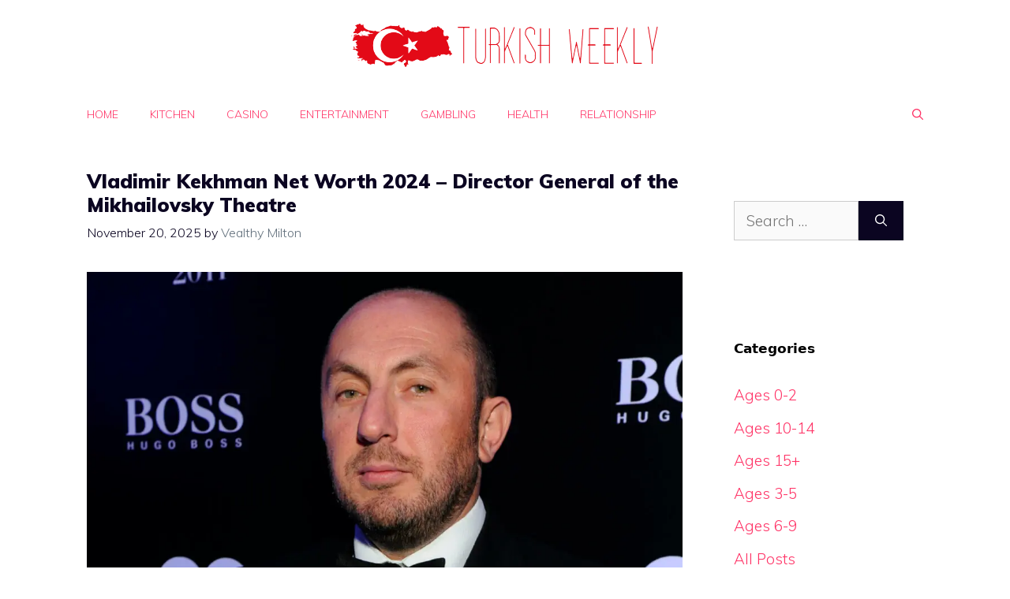

--- FILE ---
content_type: text/html; charset=UTF-8
request_url: https://turkishweekly.net/vladimir-kekhman-net-worth/
body_size: 20314
content:
<!DOCTYPE html>
<html lang="en-US">
<head>
	<meta charset="UTF-8">
	<meta name='robots' content='index, follow, max-image-preview:large, max-snippet:-1, max-video-preview:-1' />
<meta name="viewport" content="width=device-width, initial-scale=1">
	<!-- This site is optimized with the Yoast SEO plugin v26.8 - https://yoast.com/product/yoast-seo-wordpress/ -->
	<title>Vladimir Kekhman Net Worth 2024 - Director General of the Mikhailovsky Theatre - Turkish Weekly</title>
<link crossorigin data-rocket-preconnect href="https://fonts.googleapis.com" rel="preconnect">
<link crossorigin data-rocket-preconnect href="https://pagead2.googlesyndication.com" rel="preconnect">
<link crossorigin data-rocket-preconnect href="https://googleads.g.doubleclick.net" rel="preconnect">
<link crossorigin data-rocket-preconnect href="https://ep2.adtrafficquality.google" rel="preconnect">
<link data-rocket-preload as="style" href="https://fonts.googleapis.com/css?family=Muli%3A300%2C300italic%2Cregular%2C600%2C600italic%2C800%2C800italic%2C900&#038;display=swap" rel="preload">
<link href="https://fonts.googleapis.com/css?family=Muli%3A300%2C300italic%2Cregular%2C600%2C600italic%2C800%2C800italic%2C900&#038;display=swap" media="print" onload="this.media=&#039;all&#039;" rel="stylesheet">
<noscript><link rel="stylesheet" href="https://fonts.googleapis.com/css?family=Muli%3A300%2C300italic%2Cregular%2C600%2C600italic%2C800%2C800italic%2C900&#038;display=swap"></noscript><link rel="preload" data-rocket-preload as="image" href="https://turkishweekly.net/wp-content/uploads/2023/01/Vladimir-Kekhman.jpg" imagesrcset="https://turkishweekly.net/wp-content/uploads/2023/01/Vladimir-Kekhman.jpg 1060w, https://turkishweekly.net/wp-content/uploads/2023/01/Vladimir-Kekhman-300x169.jpg 300w, https://turkishweekly.net/wp-content/uploads/2023/01/Vladimir-Kekhman-750x422.jpg 750w, https://turkishweekly.net/wp-content/uploads/2023/01/Vladimir-Kekhman-768x432.jpg 768w, https://turkishweekly.net/wp-content/uploads/2023/01/Vladimir-Kekhman-1536x864.jpg 1536w" imagesizes="(max-width: 1060px) 100vw, 1060px" fetchpriority="high">
	<link rel="canonical" href="https://turkishweekly.net/vladimir-kekhman-net-worth/" />
	<meta property="og:locale" content="en_US" />
	<meta property="og:type" content="article" />
	<meta property="og:title" content="Vladimir Kekhman Net Worth 2024 - Director General of the Mikhailovsky Theatre - Turkish Weekly" />
	<meta property="og:description" content="Biography of Vladimir Kekhman Vladimir Abramovich Kekhman is a Russian businessman and philanthropist who founded the JFC banana company, theatrical figure, artistic director of the Mikhailovsky Theater in St. Petersburg and the Novosibirsk Opera and ... Read more" />
	<meta property="og:url" content="https://turkishweekly.net/vladimir-kekhman-net-worth/" />
	<meta property="og:site_name" content="Turkish Weekly" />
	<meta property="article:published_time" content="2025-11-20T04:36:09+00:00" />
	<meta property="og:image" content="https://turkishweekly.net/wp-content/uploads/2023/01/Vladimir-Kekhman.jpg" />
	<meta property="og:image:width" content="1060" />
	<meta property="og:image:height" content="596" />
	<meta property="og:image:type" content="image/jpeg" />
	<meta name="author" content="Vealthy Milton" />
	<meta name="twitter:card" content="summary_large_image" />
	<meta name="twitter:label1" content="Written by" />
	<meta name="twitter:data1" content="Vealthy Milton" />
	<meta name="twitter:label2" content="Est. reading time" />
	<meta name="twitter:data2" content="6 minutes" />
	<script type="application/ld+json" class="yoast-schema-graph">{"@context":"https://schema.org","@graph":[{"@type":"Article","@id":"https://turkishweekly.net/vladimir-kekhman-net-worth/#article","isPartOf":{"@id":"https://turkishweekly.net/vladimir-kekhman-net-worth/"},"author":{"name":"Vealthy Milton","@id":"https://turkishweekly.net/#/schema/person/2510bfa6580033aaef602048c7b4acad"},"headline":"Vladimir Kekhman Net Worth 2024 &#8211; Director General of the Mikhailovsky Theatre","datePublished":"2025-11-20T04:36:09+00:00","mainEntityOfPage":{"@id":"https://turkishweekly.net/vladimir-kekhman-net-worth/"},"wordCount":1285,"publisher":{"@id":"https://turkishweekly.net/#organization"},"image":{"@id":"https://turkishweekly.net/vladimir-kekhman-net-worth/#primaryimage"},"thumbnailUrl":"https://turkishweekly.net/wp-content/uploads/2023/01/Vladimir-Kekhman.jpg","keywords":["Kekhman","Net","Vladimir","Worth"],"articleSection":["Net Worth"],"inLanguage":"en-US"},{"@type":"WebPage","@id":"https://turkishweekly.net/vladimir-kekhman-net-worth/","url":"https://turkishweekly.net/vladimir-kekhman-net-worth/","name":"Vladimir Kekhman Net Worth 2024 - Director General of the Mikhailovsky Theatre - Turkish Weekly","isPartOf":{"@id":"https://turkishweekly.net/#website"},"primaryImageOfPage":{"@id":"https://turkishweekly.net/vladimir-kekhman-net-worth/#primaryimage"},"image":{"@id":"https://turkishweekly.net/vladimir-kekhman-net-worth/#primaryimage"},"thumbnailUrl":"https://turkishweekly.net/wp-content/uploads/2023/01/Vladimir-Kekhman.jpg","datePublished":"2025-11-20T04:36:09+00:00","breadcrumb":{"@id":"https://turkishweekly.net/vladimir-kekhman-net-worth/#breadcrumb"},"inLanguage":"en-US","potentialAction":[{"@type":"ReadAction","target":["https://turkishweekly.net/vladimir-kekhman-net-worth/"]}]},{"@type":"ImageObject","inLanguage":"en-US","@id":"https://turkishweekly.net/vladimir-kekhman-net-worth/#primaryimage","url":"https://turkishweekly.net/wp-content/uploads/2023/01/Vladimir-Kekhman.jpg","contentUrl":"https://turkishweekly.net/wp-content/uploads/2023/01/Vladimir-Kekhman.jpg","width":1060,"height":596,"caption":"Source: blitz.plus"},{"@type":"BreadcrumbList","@id":"https://turkishweekly.net/vladimir-kekhman-net-worth/#breadcrumb","itemListElement":[{"@type":"ListItem","position":1,"name":"Home","item":"https://turkishweekly.net/"},{"@type":"ListItem","position":2,"name":"Vladimir Kekhman Net Worth 2024 &#8211; Director General of the Mikhailovsky Theatre"}]},{"@type":"WebSite","@id":"https://turkishweekly.net/#website","url":"https://turkishweekly.net/","name":"Turkish Weekly","description":"","publisher":{"@id":"https://turkishweekly.net/#organization"},"potentialAction":[{"@type":"SearchAction","target":{"@type":"EntryPoint","urlTemplate":"https://turkishweekly.net/?s={search_term_string}"},"query-input":{"@type":"PropertyValueSpecification","valueRequired":true,"valueName":"search_term_string"}}],"inLanguage":"en-US"},{"@type":"Organization","@id":"https://turkishweekly.net/#organization","name":"Turkish Weekly","url":"https://turkishweekly.net/","logo":{"@type":"ImageObject","inLanguage":"en-US","@id":"https://turkishweekly.net/#/schema/logo/image/","url":"https://turkishweekly.net/wp-content/uploads/2022/01/Turkish-Weekly-logo.png","contentUrl":"https://turkishweekly.net/wp-content/uploads/2022/01/Turkish-Weekly-logo.png","width":402,"height":75,"caption":"Turkish Weekly"},"image":{"@id":"https://turkishweekly.net/#/schema/logo/image/"}},{"@type":"Person","@id":"https://turkishweekly.net/#/schema/person/2510bfa6580033aaef602048c7b4acad","name":"Vealthy Milton","image":{"@type":"ImageObject","inLanguage":"en-US","@id":"https://turkishweekly.net/#/schema/person/image/","url":"https://secure.gravatar.com/avatar/ed377dbfc4f8e174acaa7f24d431d7140dd320b044402d5a8571db64858b44f5?s=96&d=mm&r=g","contentUrl":"https://secure.gravatar.com/avatar/ed377dbfc4f8e174acaa7f24d431d7140dd320b044402d5a8571db64858b44f5?s=96&d=mm&r=g","caption":"Vealthy Milton"},"url":"https://turkishweekly.net/author/vvealthyimport/"}]}</script>
	<!-- / Yoast SEO plugin. -->


<link href='https://fonts.gstatic.com' crossorigin rel='preconnect' />
<link href='https://fonts.googleapis.com' crossorigin rel='preconnect' />
<link rel="alternate" type="application/rss+xml" title="Turkish Weekly &raquo; Feed" href="https://turkishweekly.net/feed/" />
<link rel="alternate" title="oEmbed (JSON)" type="application/json+oembed" href="https://turkishweekly.net/wp-json/oembed/1.0/embed?url=https%3A%2F%2Fturkishweekly.net%2Fvladimir-kekhman-net-worth%2F" />
<link rel="alternate" title="oEmbed (XML)" type="text/xml+oembed" href="https://turkishweekly.net/wp-json/oembed/1.0/embed?url=https%3A%2F%2Fturkishweekly.net%2Fvladimir-kekhman-net-worth%2F&#038;format=xml" />
<style id='wp-img-auto-sizes-contain-inline-css'>
img:is([sizes=auto i],[sizes^="auto," i]){contain-intrinsic-size:3000px 1500px}
/*# sourceURL=wp-img-auto-sizes-contain-inline-css */
</style>
<style id='wp-emoji-styles-inline-css'>

	img.wp-smiley, img.emoji {
		display: inline !important;
		border: none !important;
		box-shadow: none !important;
		height: 1em !important;
		width: 1em !important;
		margin: 0 0.07em !important;
		vertical-align: -0.1em !important;
		background: none !important;
		padding: 0 !important;
	}
/*# sourceURL=wp-emoji-styles-inline-css */
</style>
<style id='wp-block-library-inline-css'>
:root{--wp-block-synced-color:#7a00df;--wp-block-synced-color--rgb:122,0,223;--wp-bound-block-color:var(--wp-block-synced-color);--wp-editor-canvas-background:#ddd;--wp-admin-theme-color:#007cba;--wp-admin-theme-color--rgb:0,124,186;--wp-admin-theme-color-darker-10:#006ba1;--wp-admin-theme-color-darker-10--rgb:0,107,160.5;--wp-admin-theme-color-darker-20:#005a87;--wp-admin-theme-color-darker-20--rgb:0,90,135;--wp-admin-border-width-focus:2px}@media (min-resolution:192dpi){:root{--wp-admin-border-width-focus:1.5px}}.wp-element-button{cursor:pointer}:root .has-very-light-gray-background-color{background-color:#eee}:root .has-very-dark-gray-background-color{background-color:#313131}:root .has-very-light-gray-color{color:#eee}:root .has-very-dark-gray-color{color:#313131}:root .has-vivid-green-cyan-to-vivid-cyan-blue-gradient-background{background:linear-gradient(135deg,#00d084,#0693e3)}:root .has-purple-crush-gradient-background{background:linear-gradient(135deg,#34e2e4,#4721fb 50%,#ab1dfe)}:root .has-hazy-dawn-gradient-background{background:linear-gradient(135deg,#faaca8,#dad0ec)}:root .has-subdued-olive-gradient-background{background:linear-gradient(135deg,#fafae1,#67a671)}:root .has-atomic-cream-gradient-background{background:linear-gradient(135deg,#fdd79a,#004a59)}:root .has-nightshade-gradient-background{background:linear-gradient(135deg,#330968,#31cdcf)}:root .has-midnight-gradient-background{background:linear-gradient(135deg,#020381,#2874fc)}:root{--wp--preset--font-size--normal:16px;--wp--preset--font-size--huge:42px}.has-regular-font-size{font-size:1em}.has-larger-font-size{font-size:2.625em}.has-normal-font-size{font-size:var(--wp--preset--font-size--normal)}.has-huge-font-size{font-size:var(--wp--preset--font-size--huge)}.has-text-align-center{text-align:center}.has-text-align-left{text-align:left}.has-text-align-right{text-align:right}.has-fit-text{white-space:nowrap!important}#end-resizable-editor-section{display:none}.aligncenter{clear:both}.items-justified-left{justify-content:flex-start}.items-justified-center{justify-content:center}.items-justified-right{justify-content:flex-end}.items-justified-space-between{justify-content:space-between}.screen-reader-text{border:0;clip-path:inset(50%);height:1px;margin:-1px;overflow:hidden;padding:0;position:absolute;width:1px;word-wrap:normal!important}.screen-reader-text:focus{background-color:#ddd;clip-path:none;color:#444;display:block;font-size:1em;height:auto;left:5px;line-height:normal;padding:15px 23px 14px;text-decoration:none;top:5px;width:auto;z-index:100000}html :where(.has-border-color){border-style:solid}html :where([style*=border-top-color]){border-top-style:solid}html :where([style*=border-right-color]){border-right-style:solid}html :where([style*=border-bottom-color]){border-bottom-style:solid}html :where([style*=border-left-color]){border-left-style:solid}html :where([style*=border-width]){border-style:solid}html :where([style*=border-top-width]){border-top-style:solid}html :where([style*=border-right-width]){border-right-style:solid}html :where([style*=border-bottom-width]){border-bottom-style:solid}html :where([style*=border-left-width]){border-left-style:solid}html :where(img[class*=wp-image-]){height:auto;max-width:100%}:where(figure){margin:0 0 1em}html :where(.is-position-sticky){--wp-admin--admin-bar--position-offset:var(--wp-admin--admin-bar--height,0px)}@media screen and (max-width:600px){html :where(.is-position-sticky){--wp-admin--admin-bar--position-offset:0px}}

/*# sourceURL=wp-block-library-inline-css */
</style><style id='global-styles-inline-css'>
:root{--wp--preset--aspect-ratio--square: 1;--wp--preset--aspect-ratio--4-3: 4/3;--wp--preset--aspect-ratio--3-4: 3/4;--wp--preset--aspect-ratio--3-2: 3/2;--wp--preset--aspect-ratio--2-3: 2/3;--wp--preset--aspect-ratio--16-9: 16/9;--wp--preset--aspect-ratio--9-16: 9/16;--wp--preset--color--black: #000000;--wp--preset--color--cyan-bluish-gray: #abb8c3;--wp--preset--color--white: #ffffff;--wp--preset--color--pale-pink: #f78da7;--wp--preset--color--vivid-red: #cf2e2e;--wp--preset--color--luminous-vivid-orange: #ff6900;--wp--preset--color--luminous-vivid-amber: #fcb900;--wp--preset--color--light-green-cyan: #7bdcb5;--wp--preset--color--vivid-green-cyan: #00d084;--wp--preset--color--pale-cyan-blue: #8ed1fc;--wp--preset--color--vivid-cyan-blue: #0693e3;--wp--preset--color--vivid-purple: #9b51e0;--wp--preset--color--contrast: var(--contrast);--wp--preset--color--contrast-2: var(--contrast-2);--wp--preset--color--contrast-3: var(--contrast-3);--wp--preset--color--base: var(--base);--wp--preset--color--base-2: var(--base-2);--wp--preset--color--base-3: var(--base-3);--wp--preset--color--accent: var(--accent);--wp--preset--gradient--vivid-cyan-blue-to-vivid-purple: linear-gradient(135deg,rgb(6,147,227) 0%,rgb(155,81,224) 100%);--wp--preset--gradient--light-green-cyan-to-vivid-green-cyan: linear-gradient(135deg,rgb(122,220,180) 0%,rgb(0,208,130) 100%);--wp--preset--gradient--luminous-vivid-amber-to-luminous-vivid-orange: linear-gradient(135deg,rgb(252,185,0) 0%,rgb(255,105,0) 100%);--wp--preset--gradient--luminous-vivid-orange-to-vivid-red: linear-gradient(135deg,rgb(255,105,0) 0%,rgb(207,46,46) 100%);--wp--preset--gradient--very-light-gray-to-cyan-bluish-gray: linear-gradient(135deg,rgb(238,238,238) 0%,rgb(169,184,195) 100%);--wp--preset--gradient--cool-to-warm-spectrum: linear-gradient(135deg,rgb(74,234,220) 0%,rgb(151,120,209) 20%,rgb(207,42,186) 40%,rgb(238,44,130) 60%,rgb(251,105,98) 80%,rgb(254,248,76) 100%);--wp--preset--gradient--blush-light-purple: linear-gradient(135deg,rgb(255,206,236) 0%,rgb(152,150,240) 100%);--wp--preset--gradient--blush-bordeaux: linear-gradient(135deg,rgb(254,205,165) 0%,rgb(254,45,45) 50%,rgb(107,0,62) 100%);--wp--preset--gradient--luminous-dusk: linear-gradient(135deg,rgb(255,203,112) 0%,rgb(199,81,192) 50%,rgb(65,88,208) 100%);--wp--preset--gradient--pale-ocean: linear-gradient(135deg,rgb(255,245,203) 0%,rgb(182,227,212) 50%,rgb(51,167,181) 100%);--wp--preset--gradient--electric-grass: linear-gradient(135deg,rgb(202,248,128) 0%,rgb(113,206,126) 100%);--wp--preset--gradient--midnight: linear-gradient(135deg,rgb(2,3,129) 0%,rgb(40,116,252) 100%);--wp--preset--font-size--small: 13px;--wp--preset--font-size--medium: 20px;--wp--preset--font-size--large: 36px;--wp--preset--font-size--x-large: 42px;--wp--preset--spacing--20: 0.44rem;--wp--preset--spacing--30: 0.67rem;--wp--preset--spacing--40: 1rem;--wp--preset--spacing--50: 1.5rem;--wp--preset--spacing--60: 2.25rem;--wp--preset--spacing--70: 3.38rem;--wp--preset--spacing--80: 5.06rem;--wp--preset--shadow--natural: 6px 6px 9px rgba(0, 0, 0, 0.2);--wp--preset--shadow--deep: 12px 12px 50px rgba(0, 0, 0, 0.4);--wp--preset--shadow--sharp: 6px 6px 0px rgba(0, 0, 0, 0.2);--wp--preset--shadow--outlined: 6px 6px 0px -3px rgb(255, 255, 255), 6px 6px rgb(0, 0, 0);--wp--preset--shadow--crisp: 6px 6px 0px rgb(0, 0, 0);}:where(.is-layout-flex){gap: 0.5em;}:where(.is-layout-grid){gap: 0.5em;}body .is-layout-flex{display: flex;}.is-layout-flex{flex-wrap: wrap;align-items: center;}.is-layout-flex > :is(*, div){margin: 0;}body .is-layout-grid{display: grid;}.is-layout-grid > :is(*, div){margin: 0;}:where(.wp-block-columns.is-layout-flex){gap: 2em;}:where(.wp-block-columns.is-layout-grid){gap: 2em;}:where(.wp-block-post-template.is-layout-flex){gap: 1.25em;}:where(.wp-block-post-template.is-layout-grid){gap: 1.25em;}.has-black-color{color: var(--wp--preset--color--black) !important;}.has-cyan-bluish-gray-color{color: var(--wp--preset--color--cyan-bluish-gray) !important;}.has-white-color{color: var(--wp--preset--color--white) !important;}.has-pale-pink-color{color: var(--wp--preset--color--pale-pink) !important;}.has-vivid-red-color{color: var(--wp--preset--color--vivid-red) !important;}.has-luminous-vivid-orange-color{color: var(--wp--preset--color--luminous-vivid-orange) !important;}.has-luminous-vivid-amber-color{color: var(--wp--preset--color--luminous-vivid-amber) !important;}.has-light-green-cyan-color{color: var(--wp--preset--color--light-green-cyan) !important;}.has-vivid-green-cyan-color{color: var(--wp--preset--color--vivid-green-cyan) !important;}.has-pale-cyan-blue-color{color: var(--wp--preset--color--pale-cyan-blue) !important;}.has-vivid-cyan-blue-color{color: var(--wp--preset--color--vivid-cyan-blue) !important;}.has-vivid-purple-color{color: var(--wp--preset--color--vivid-purple) !important;}.has-black-background-color{background-color: var(--wp--preset--color--black) !important;}.has-cyan-bluish-gray-background-color{background-color: var(--wp--preset--color--cyan-bluish-gray) !important;}.has-white-background-color{background-color: var(--wp--preset--color--white) !important;}.has-pale-pink-background-color{background-color: var(--wp--preset--color--pale-pink) !important;}.has-vivid-red-background-color{background-color: var(--wp--preset--color--vivid-red) !important;}.has-luminous-vivid-orange-background-color{background-color: var(--wp--preset--color--luminous-vivid-orange) !important;}.has-luminous-vivid-amber-background-color{background-color: var(--wp--preset--color--luminous-vivid-amber) !important;}.has-light-green-cyan-background-color{background-color: var(--wp--preset--color--light-green-cyan) !important;}.has-vivid-green-cyan-background-color{background-color: var(--wp--preset--color--vivid-green-cyan) !important;}.has-pale-cyan-blue-background-color{background-color: var(--wp--preset--color--pale-cyan-blue) !important;}.has-vivid-cyan-blue-background-color{background-color: var(--wp--preset--color--vivid-cyan-blue) !important;}.has-vivid-purple-background-color{background-color: var(--wp--preset--color--vivid-purple) !important;}.has-black-border-color{border-color: var(--wp--preset--color--black) !important;}.has-cyan-bluish-gray-border-color{border-color: var(--wp--preset--color--cyan-bluish-gray) !important;}.has-white-border-color{border-color: var(--wp--preset--color--white) !important;}.has-pale-pink-border-color{border-color: var(--wp--preset--color--pale-pink) !important;}.has-vivid-red-border-color{border-color: var(--wp--preset--color--vivid-red) !important;}.has-luminous-vivid-orange-border-color{border-color: var(--wp--preset--color--luminous-vivid-orange) !important;}.has-luminous-vivid-amber-border-color{border-color: var(--wp--preset--color--luminous-vivid-amber) !important;}.has-light-green-cyan-border-color{border-color: var(--wp--preset--color--light-green-cyan) !important;}.has-vivid-green-cyan-border-color{border-color: var(--wp--preset--color--vivid-green-cyan) !important;}.has-pale-cyan-blue-border-color{border-color: var(--wp--preset--color--pale-cyan-blue) !important;}.has-vivid-cyan-blue-border-color{border-color: var(--wp--preset--color--vivid-cyan-blue) !important;}.has-vivid-purple-border-color{border-color: var(--wp--preset--color--vivid-purple) !important;}.has-vivid-cyan-blue-to-vivid-purple-gradient-background{background: var(--wp--preset--gradient--vivid-cyan-blue-to-vivid-purple) !important;}.has-light-green-cyan-to-vivid-green-cyan-gradient-background{background: var(--wp--preset--gradient--light-green-cyan-to-vivid-green-cyan) !important;}.has-luminous-vivid-amber-to-luminous-vivid-orange-gradient-background{background: var(--wp--preset--gradient--luminous-vivid-amber-to-luminous-vivid-orange) !important;}.has-luminous-vivid-orange-to-vivid-red-gradient-background{background: var(--wp--preset--gradient--luminous-vivid-orange-to-vivid-red) !important;}.has-very-light-gray-to-cyan-bluish-gray-gradient-background{background: var(--wp--preset--gradient--very-light-gray-to-cyan-bluish-gray) !important;}.has-cool-to-warm-spectrum-gradient-background{background: var(--wp--preset--gradient--cool-to-warm-spectrum) !important;}.has-blush-light-purple-gradient-background{background: var(--wp--preset--gradient--blush-light-purple) !important;}.has-blush-bordeaux-gradient-background{background: var(--wp--preset--gradient--blush-bordeaux) !important;}.has-luminous-dusk-gradient-background{background: var(--wp--preset--gradient--luminous-dusk) !important;}.has-pale-ocean-gradient-background{background: var(--wp--preset--gradient--pale-ocean) !important;}.has-electric-grass-gradient-background{background: var(--wp--preset--gradient--electric-grass) !important;}.has-midnight-gradient-background{background: var(--wp--preset--gradient--midnight) !important;}.has-small-font-size{font-size: var(--wp--preset--font-size--small) !important;}.has-medium-font-size{font-size: var(--wp--preset--font-size--medium) !important;}.has-large-font-size{font-size: var(--wp--preset--font-size--large) !important;}.has-x-large-font-size{font-size: var(--wp--preset--font-size--x-large) !important;}
/*# sourceURL=global-styles-inline-css */
</style>

<style id='classic-theme-styles-inline-css'>
/*! This file is auto-generated */
.wp-block-button__link{color:#fff;background-color:#32373c;border-radius:9999px;box-shadow:none;text-decoration:none;padding:calc(.667em + 2px) calc(1.333em + 2px);font-size:1.125em}.wp-block-file__button{background:#32373c;color:#fff;text-decoration:none}
/*# sourceURL=/wp-includes/css/classic-themes.min.css */
</style>
<link rel='stylesheet' id='c4wp-public-css' href='https://turkishweekly.net/wp-content/plugins/wp-captcha//assets/css/c4wp-public.css?ver=6.9' media='all' />
<link rel='stylesheet' id='generate-widget-areas-css' href='https://turkishweekly.net/wp-content/themes/generatepress/assets/css/components/widget-areas.min.css?ver=3.5.1' media='all' />
<link rel='stylesheet' id='generate-style-css' href='https://turkishweekly.net/wp-content/themes/generatepress/assets/css/main.min.css?ver=3.5.1' media='all' />
<style id='generate-style-inline-css'>
body{background-color:var(--base-3);color:var(--contrast);}a{color:var(--accent);}a:hover, a:focus, a:active{color:#ae0831;}.grid-container{max-width:1140px;}.wp-block-group__inner-container{max-width:1140px;margin-left:auto;margin-right:auto;}.generate-back-to-top{font-size:20px;border-radius:3px;position:fixed;bottom:30px;right:30px;line-height:40px;width:40px;text-align:center;z-index:10;transition:opacity 300ms ease-in-out;opacity:0.1;transform:translateY(1000px);}.generate-back-to-top__show{opacity:1;transform:translateY(0);}.navigation-search{position:absolute;left:-99999px;pointer-events:none;visibility:hidden;z-index:20;width:100%;top:0;transition:opacity 100ms ease-in-out;opacity:0;}.navigation-search.nav-search-active{left:0;right:0;pointer-events:auto;visibility:visible;opacity:1;}.navigation-search input[type="search"]{outline:0;border:0;vertical-align:bottom;line-height:1;opacity:0.9;width:100%;z-index:20;border-radius:0;-webkit-appearance:none;height:60px;}.navigation-search input::-ms-clear{display:none;width:0;height:0;}.navigation-search input::-ms-reveal{display:none;width:0;height:0;}.navigation-search input::-webkit-search-decoration, .navigation-search input::-webkit-search-cancel-button, .navigation-search input::-webkit-search-results-button, .navigation-search input::-webkit-search-results-decoration{display:none;}.gen-sidebar-nav .navigation-search{top:auto;bottom:0;}:root{--contrast:#0b0521;--contrast-2:#383f49;--contrast-3:#62707c;--base:#526e7c;--base-2:#f7f8f9;--base-3:#ffffff;--accent:#ff3366;}:root .has-contrast-color{color:var(--contrast);}:root .has-contrast-background-color{background-color:var(--contrast);}:root .has-contrast-2-color{color:var(--contrast-2);}:root .has-contrast-2-background-color{background-color:var(--contrast-2);}:root .has-contrast-3-color{color:var(--contrast-3);}:root .has-contrast-3-background-color{background-color:var(--contrast-3);}:root .has-base-color{color:var(--base);}:root .has-base-background-color{background-color:var(--base);}:root .has-base-2-color{color:var(--base-2);}:root .has-base-2-background-color{background-color:var(--base-2);}:root .has-base-3-color{color:var(--base-3);}:root .has-base-3-background-color{background-color:var(--base-3);}:root .has-accent-color{color:var(--accent);}:root .has-accent-background-color{background-color:var(--accent);}body, button, input, select, textarea{font-family:Muli, sans-serif;font-weight:300;font-size:19px;}body{line-height:1.7;}.main-title{font-size:34px;}.site-description{font-size:12px;}.main-navigation a, .main-navigation .menu-toggle, .main-navigation .menu-bar-items{font-weight:300;text-transform:uppercase;font-size:14px;line-height:1;}.widget-title{font-family:-apple-system, system-ui, BlinkMacSystemFont, "Segoe UI", Helvetica, Arial, sans-serif, "Apple Color Emoji", "Segoe UI Emoji", "Segoe UI Symbol";font-weight:bold;font-size:17px;}button:not(.menu-toggle),html input[type="button"],input[type="reset"],input[type="submit"],.button,.wp-block-button .wp-block-button__link{font-weight:600;}h2.entry-title{font-size:20px;line-height:1.2;}.site-info{font-size:15px;}h1{font-weight:900;font-size:25px;line-height:1.2;}h2{font-weight:800;font-size:30px;line-height:1.3;}h3{font-weight:600;font-size:28px;}h4{font-weight:600;font-size:23px;}h5{font-weight:600;font-size:20px;}h6{font-weight:600;font-size:20px;}.top-bar{background-color:#636363;color:#ffffff;}.top-bar a{color:#ffffff;}.top-bar a:hover{color:#303030;}.site-header{background-color:var(--base-3);color:var(--contrast);}.site-header a{color:#42a907;}.site-header a:hover{color:#338c00;}.main-title a,.main-title a:hover{color:var(--accent);}.site-description{color:var(--contrast);}.mobile-menu-control-wrapper .menu-toggle,.mobile-menu-control-wrapper .menu-toggle:hover,.mobile-menu-control-wrapper .menu-toggle:focus,.has-inline-mobile-toggle #site-navigation.toggled{background-color:rgba(0, 0, 0, 0.02);}.main-navigation,.main-navigation ul ul{background-color:var(--base-3);}.main-navigation .main-nav ul li a, .main-navigation .menu-toggle, .main-navigation .menu-bar-items{color:var(--accent);}.main-navigation .main-nav ul li:not([class*="current-menu-"]):hover > a, .main-navigation .main-nav ul li:not([class*="current-menu-"]):focus > a, .main-navigation .main-nav ul li.sfHover:not([class*="current-menu-"]) > a, .main-navigation .menu-bar-item:hover > a, .main-navigation .menu-bar-item.sfHover > a{color:var(--contrast-3);background-color:rgba(63,63,63,0);}button.menu-toggle:hover,button.menu-toggle:focus{color:var(--accent);}.main-navigation .main-nav ul li[class*="current-menu-"] > a{color:var(--contrast-2);background-color:rgba(63,63,63,0);}.navigation-search input[type="search"],.navigation-search input[type="search"]:active, .navigation-search input[type="search"]:focus, .main-navigation .main-nav ul li.search-item.active > a, .main-navigation .menu-bar-items .search-item.active > a{color:var(--contrast-2);background-color:var(--base-3);opacity:1;}.main-navigation ul ul{background-color:var(--contrast-2);}.main-navigation .main-nav ul ul li a{color:var(--base-3);}.main-navigation .main-nav ul ul li:not([class*="current-menu-"]):hover > a,.main-navigation .main-nav ul ul li:not([class*="current-menu-"]):focus > a, .main-navigation .main-nav ul ul li.sfHover:not([class*="current-menu-"]) > a{color:var(--base-3);background-color:var(--contrast-2);}.main-navigation .main-nav ul ul li[class*="current-menu-"] > a{color:var(--contrast-3);background-color:var(--contrast-2);}.separate-containers .inside-article, .separate-containers .comments-area, .separate-containers .page-header, .one-container .container, .separate-containers .paging-navigation, .inside-page-header{background-color:var(--base-3);}.inside-article a,.paging-navigation a,.comments-area a,.page-header a{color:var(--accent);}.inside-article a:hover,.paging-navigation a:hover,.comments-area a:hover,.page-header a:hover{color:#ae0831;}.entry-title a{color:var(--contrast);}.entry-title a:hover{color:var(--contrast);}.entry-meta{color:var(--contrast);}.entry-meta a{color:var(--contrast-3);}.entry-meta a:hover{color:var(--accent);}h2{color:var(--contrast);}.sidebar .widget{background-color:#ffffff;}.sidebar .widget .widget-title{color:#000000;}.footer-widgets{color:var(--base-3);background-color:#000000;}.footer-widgets a{color:var(--base-3);}.footer-widgets .widget-title{color:var(--base-3);}.site-info{color:var(--base-3);background-color:var(--contrast);}.site-info a{color:var(--base-3);}.site-info a:hover{color:var(--contrast-3);}.footer-bar .widget_nav_menu .current-menu-item a{color:var(--contrast-3);}input[type="text"],input[type="email"],input[type="url"],input[type="password"],input[type="search"],input[type="tel"],input[type="number"],textarea,select{color:#666666;background-color:#fafafa;border-color:#cccccc;}input[type="text"]:focus,input[type="email"]:focus,input[type="url"]:focus,input[type="password"]:focus,input[type="search"]:focus,input[type="tel"]:focus,input[type="number"]:focus,textarea:focus,select:focus{color:#666666;background-color:#ffffff;border-color:#bfbfbf;}button,html input[type="button"],input[type="reset"],input[type="submit"],a.button,a.wp-block-button__link:not(.has-background){color:var(--base-3);background-color:var(--contrast);}button:hover,html input[type="button"]:hover,input[type="reset"]:hover,input[type="submit"]:hover,a.button:hover,button:focus,html input[type="button"]:focus,input[type="reset"]:focus,input[type="submit"]:focus,a.button:focus,a.wp-block-button__link:not(.has-background):active,a.wp-block-button__link:not(.has-background):focus,a.wp-block-button__link:not(.has-background):hover{color:var(--base-3);background-color:var(--contrast-3);}a.generate-back-to-top{background-color:rgba( 0,0,0,0.4 );color:#ffffff;}a.generate-back-to-top:hover,a.generate-back-to-top:focus{background-color:rgba( 0,0,0,0.6 );color:#ffffff;}:root{--gp-search-modal-bg-color:var(--base-3);--gp-search-modal-text-color:var(--contrast);--gp-search-modal-overlay-bg-color:rgba(0,0,0,0.2);}@media (max-width: 768px){.main-navigation .menu-bar-item:hover > a, .main-navigation .menu-bar-item.sfHover > a{background:none;color:var(--accent);}}.nav-below-header .main-navigation .inside-navigation.grid-container, .nav-above-header .main-navigation .inside-navigation.grid-container{padding:0px 20px 0px 20px;}.site-main .wp-block-group__inner-container{padding:40px;}.separate-containers .paging-navigation{padding-top:20px;padding-bottom:20px;}.entry-content .alignwide, body:not(.no-sidebar) .entry-content .alignfull{margin-left:-40px;width:calc(100% + 80px);max-width:calc(100% + 80px);}.sidebar .widget, .page-header, .widget-area .main-navigation, .site-main > *{margin-bottom:60px;}.separate-containers .site-main{margin:60px;}.both-right .inside-left-sidebar,.both-left .inside-left-sidebar{margin-right:30px;}.both-right .inside-right-sidebar,.both-left .inside-right-sidebar{margin-left:30px;}.separate-containers .featured-image{margin-top:60px;}.separate-containers .inside-right-sidebar, .separate-containers .inside-left-sidebar{margin-top:60px;margin-bottom:60px;}.rtl .menu-item-has-children .dropdown-menu-toggle{padding-left:20px;}.rtl .main-navigation .main-nav ul li.menu-item-has-children > a{padding-right:20px;}.widget-area .widget{padding:40px 25px 25px 25px;}.footer-widgets-container{padding:60px 40px 60px 40px;}.inside-site-info{padding:20px;}@media (max-width:768px){.separate-containers .inside-article, .separate-containers .comments-area, .separate-containers .page-header, .separate-containers .paging-navigation, .one-container .site-content, .inside-page-header{padding:50px 25px 50px 25px;}.site-main .wp-block-group__inner-container{padding:50px 25px 50px 25px;}.inside-header{padding-right:25px;padding-left:25px;}.footer-widgets-container{padding-right:25px;padding-left:25px;}.inside-site-info{padding-right:10px;padding-left:10px;}.entry-content .alignwide, body:not(.no-sidebar) .entry-content .alignfull{margin-left:-25px;width:calc(100% + 50px);max-width:calc(100% + 50px);}.one-container .site-main .paging-navigation{margin-bottom:60px;}}/* End cached CSS */.is-right-sidebar{width:25%;}.is-left-sidebar{width:25%;}.site-content .content-area{width:75%;}@media (max-width: 768px){.main-navigation .menu-toggle,.sidebar-nav-mobile:not(#sticky-placeholder){display:block;}.main-navigation ul,.gen-sidebar-nav,.main-navigation:not(.slideout-navigation):not(.toggled) .main-nav > ul,.has-inline-mobile-toggle #site-navigation .inside-navigation > *:not(.navigation-search):not(.main-nav){display:none;}.nav-align-right .inside-navigation,.nav-align-center .inside-navigation{justify-content:space-between;}}
.dynamic-author-image-rounded{border-radius:100%;}.dynamic-featured-image, .dynamic-author-image{vertical-align:middle;}.one-container.blog .dynamic-content-template:not(:last-child), .one-container.archive .dynamic-content-template:not(:last-child){padding-bottom:0px;}.dynamic-entry-excerpt > p:last-child{margin-bottom:0px;}
/*# sourceURL=generate-style-inline-css */
</style>

<link rel='stylesheet' id='generate-blog-images-css' href='https://turkishweekly.net/wp-content/plugins/gp-premium/blog/functions/css/featured-images.min.css?ver=2.5.3' media='all' />
<link rel='stylesheet' id='generate-offside-css' href='https://turkishweekly.net/wp-content/plugins/gp-premium/menu-plus/functions/css/offside.min.css?ver=2.5.3' media='all' />
<style id='generate-offside-inline-css'>
:root{--gp-slideout-width:265px;}.slideout-navigation.main-navigation{background-color:var(--contrast-3);}.slideout-navigation.main-navigation .main-nav ul li a{color:var(--base-3);}.slideout-navigation.main-navigation .main-nav ul li:not([class*="current-menu-"]):hover > a, .slideout-navigation.main-navigation .main-nav ul li:not([class*="current-menu-"]):focus > a, .slideout-navigation.main-navigation .main-nav ul li.sfHover:not([class*="current-menu-"]) > a{background-color:var(--contrast-3);}.slideout-navigation.main-navigation .main-nav ul li[class*="current-menu-"] > a{color:var(--base-3);background-color:var(--base);}.slideout-navigation, .slideout-navigation a{color:var(--base-3);}.slideout-navigation button.slideout-exit{color:var(--base-3);padding-left:20px;padding-right:20px;}.slide-opened nav.toggled .menu-toggle:before{display:none;}@media (max-width: 768px){.menu-bar-item.slideout-toggle{display:none;}}
.slideout-navigation.main-navigation .main-nav ul li a{font-weight:100;text-transform:uppercase;}
/*# sourceURL=generate-offside-inline-css */
</style>
<script src="https://turkishweekly.net/wp-includes/js/jquery/jquery.min.js?ver=3.7.1" id="jquery-core-js"></script>
<script src="https://turkishweekly.net/wp-includes/js/jquery/jquery-migrate.min.js?ver=3.4.1" id="jquery-migrate-js"></script>
<script src="https://turkishweekly.net/wp-content/plugins/wp-captcha//assets/js/c4wp-public.js?ver=6.9" id="c4wp-public-js"></script>
<link rel="https://api.w.org/" href="https://turkishweekly.net/wp-json/" /><link rel="alternate" title="JSON" type="application/json" href="https://turkishweekly.net/wp-json/wp/v2/posts/358" /><link rel="EditURI" type="application/rsd+xml" title="RSD" href="https://turkishweekly.net/xmlrpc.php?rsd" />
<meta name="generator" content="WordPress 6.9" />
<link rel='shortlink' href='https://turkishweekly.net/?p=358' />
<meta name="publicationmedia-verification" content="fe003ced-8005-4377-b8c0-bdbec081dbe8"><style type="text/css">.aawp .aawp-tb__row--highlight{background-color:#256aaf;}.aawp .aawp-tb__row--highlight{color:#256aaf;}.aawp .aawp-tb__row--highlight a{color:#256aaf;}</style><script async src="https://pagead2.googlesyndication.com/pagead/js/adsbygoogle.js?client=ca-pub-7681034087578164"
     crossorigin="anonymous"></script><link rel="icon" href="https://turkishweekly.net/wp-content/uploads/2022/01/Turkish-Weekly-favicon-150x150.png" sizes="32x32" />
<link rel="icon" href="https://turkishweekly.net/wp-content/uploads/2022/01/Turkish-Weekly-favicon.png" sizes="192x192" />
<link rel="apple-touch-icon" href="https://turkishweekly.net/wp-content/uploads/2022/01/Turkish-Weekly-favicon.png" />
<meta name="msapplication-TileImage" content="https://turkishweekly.net/wp-content/uploads/2022/01/Turkish-Weekly-favicon.png" />
		<style id="wp-custom-css">
			/* GeneratePress Site CSS */ /* Volume Remastered CSS */

/* Featured post in blog */
.featured-column.grid-100 {
	width: 100%;
}

.featured-column.grid-100:not(.has-post-thumbnail) .gb-grid-wrapper > .gb-grid-column:first-child {
	display: none;
}

/* Custom Post Navigation remove empty classes */
.featured-navigation .gb-grid-column:empty {
    flex: 0 1;
}

@media(min-width: 769px) {
    .featured-navigation .gb-grid-column:not(:empty) {
        flex: 1 0;
    }
}


/* Single Post Hero image responsive controls */
@media(max-width: 1024px) and (min-width: 769px) {
    .page-hero-block:before {
        background-size: cover;
    }
    .featured-column,
    .featured-column img.wp-post-image {
        width: 100% !important;
    }
}

@media(max-width: 768px) {
    .page-hero-block:before {
        background: none;
    }
}

/* Post Archives - force post meta to vertically align bottom */
.generate-columns-container .post>.gb-container,
.generate-columns-container .post>.gb-container>.gb-inside-container,
.post-summary>.gb-inside-container {
    display: flex;
    flex-direction: column;
    height: 100%;
}

.post-summary {
    flex: 1;
}

.post-summary>.gb-inside-container>*:last-child {
    margin-top: auto;
}
/* Add border radius to post archive images */
.generate-columns-container .dynamic-featured-image {
    border-radius: 4px;
} /* End GeneratePress Site CSS */		</style>
		<meta name="generator" content="WP Rocket 3.19.0.1" data-wpr-features="wpr_preconnect_external_domains wpr_oci wpr_preload_links wpr_desktop" /></head>

<body class="wp-singular post-template-default single single-post postid-358 single-format-standard wp-custom-logo wp-embed-responsive wp-theme-generatepress aawp-custom post-image-below-header post-image-aligned-center slideout-enabled slideout-mobile sticky-menu-slide right-sidebar nav-below-header one-container nav-search-enabled header-aligned-center dropdown-hover featured-image-active" itemtype="https://schema.org/Blog" itemscope>
	<a class="screen-reader-text skip-link" href="#content" title="Skip to content">Skip to content</a>		<header class="site-header" id="masthead" aria-label="Site"  itemtype="https://schema.org/WPHeader" itemscope>
			<div  class="inside-header grid-container">
				<div  class="site-logo">
					<a href="https://turkishweekly.net/" rel="home">
						<img  class="header-image is-logo-image" alt="Turkish Weekly" src="https://turkishweekly.net/wp-content/uploads/2022/01/Turkish-Weekly-logo.png" width="402" height="75" />
					</a>
				</div>			</div>
		</header>
				<nav class="main-navigation has-menu-bar-items sub-menu-right" id="site-navigation" aria-label="Primary"  itemtype="https://schema.org/SiteNavigationElement" itemscope>
			<div class="inside-navigation grid-container">
				<form method="get" class="search-form navigation-search" action="https://turkishweekly.net/">
					<input type="search" class="search-field" value="" name="s" title="Search" />
				</form>				<button class="menu-toggle" aria-controls="generate-slideout-menu" aria-expanded="false">
					<span class="gp-icon icon-menu-bars"><svg viewBox="0 0 512 512" aria-hidden="true" xmlns="http://www.w3.org/2000/svg" width="1em" height="1em"><path d="M0 96c0-13.255 10.745-24 24-24h464c13.255 0 24 10.745 24 24s-10.745 24-24 24H24c-13.255 0-24-10.745-24-24zm0 160c0-13.255 10.745-24 24-24h464c13.255 0 24 10.745 24 24s-10.745 24-24 24H24c-13.255 0-24-10.745-24-24zm0 160c0-13.255 10.745-24 24-24h464c13.255 0 24 10.745 24 24s-10.745 24-24 24H24c-13.255 0-24-10.745-24-24z" /></svg><svg viewBox="0 0 512 512" aria-hidden="true" xmlns="http://www.w3.org/2000/svg" width="1em" height="1em"><path d="M71.029 71.029c9.373-9.372 24.569-9.372 33.942 0L256 222.059l151.029-151.03c9.373-9.372 24.569-9.372 33.942 0 9.372 9.373 9.372 24.569 0 33.942L289.941 256l151.03 151.029c9.372 9.373 9.372 24.569 0 33.942-9.373 9.372-24.569 9.372-33.942 0L256 289.941l-151.029 151.03c-9.373 9.372-24.569 9.372-33.942 0-9.372-9.373-9.372-24.569 0-33.942L222.059 256 71.029 104.971c-9.372-9.373-9.372-24.569 0-33.942z" /></svg></span><span class="mobile-menu">Menu</span>				</button>
				<div id="primary-menu" class="main-nav"><ul id="menu-home" class=" menu sf-menu"><li id="menu-item-47" class="menu-item menu-item-type-custom menu-item-object-custom menu-item-home menu-item-47"><a href="https://turkishweekly.net">Home</a></li>
<li id="menu-item-48" class="menu-item menu-item-type-taxonomy menu-item-object-category menu-item-48"><a href="https://turkishweekly.net/category/kitchen/">Kitchen</a></li>
<li id="menu-item-7002" class="menu-item menu-item-type-taxonomy menu-item-object-category menu-item-7002"><a href="https://turkishweekly.net/category/casino/">Casino</a></li>
<li id="menu-item-7003" class="menu-item menu-item-type-taxonomy menu-item-object-category menu-item-7003"><a href="https://turkishweekly.net/category/entertainment/">Entertainment</a></li>
<li id="menu-item-7004" class="menu-item menu-item-type-taxonomy menu-item-object-category menu-item-7004"><a href="https://turkishweekly.net/category/gambling/">Gambling</a></li>
<li id="menu-item-7005" class="menu-item menu-item-type-taxonomy menu-item-object-category menu-item-7005"><a href="https://turkishweekly.net/category/health/">Health</a></li>
<li id="menu-item-7006" class="menu-item menu-item-type-taxonomy menu-item-object-category menu-item-7006"><a href="https://turkishweekly.net/category/relationship/">Relationship</a></li>
</ul></div><div class="menu-bar-items"><span class="menu-bar-item search-item"><a aria-label="Open Search Bar" href="#"><span class="gp-icon icon-search"><svg viewBox="0 0 512 512" aria-hidden="true" xmlns="http://www.w3.org/2000/svg" width="1em" height="1em"><path fill-rule="evenodd" clip-rule="evenodd" d="M208 48c-88.366 0-160 71.634-160 160s71.634 160 160 160 160-71.634 160-160S296.366 48 208 48zM0 208C0 93.125 93.125 0 208 0s208 93.125 208 208c0 48.741-16.765 93.566-44.843 129.024l133.826 134.018c9.366 9.379 9.355 24.575-.025 33.941-9.379 9.366-24.575 9.355-33.941-.025L337.238 370.987C301.747 399.167 256.839 416 208 416 93.125 416 0 322.875 0 208z" /></svg><svg viewBox="0 0 512 512" aria-hidden="true" xmlns="http://www.w3.org/2000/svg" width="1em" height="1em"><path d="M71.029 71.029c9.373-9.372 24.569-9.372 33.942 0L256 222.059l151.029-151.03c9.373-9.372 24.569-9.372 33.942 0 9.372 9.373 9.372 24.569 0 33.942L289.941 256l151.03 151.029c9.372 9.373 9.372 24.569 0 33.942-9.373 9.372-24.569 9.372-33.942 0L256 289.941l-151.029 151.03c-9.373 9.372-24.569 9.372-33.942 0-9.372-9.373-9.372-24.569 0-33.942L222.059 256 71.029 104.971c-9.372-9.373-9.372-24.569 0-33.942z" /></svg></span></a></span></div>			</div>
		</nav>
		
	<div  class="site grid-container container hfeed" id="page">
				<div  class="site-content" id="content">
			
	<div  class="content-area" id="primary">
		<main class="site-main" id="main">
			
<article id="post-358" class="post-358 post type-post status-publish format-standard has-post-thumbnail hentry category-net-worth tag-kekhman tag-net tag-vladimir tag-worth" itemtype="https://schema.org/CreativeWork" itemscope>
	<div class="inside-article">
					<header class="entry-header">
				<h1 class="entry-title" itemprop="headline">Vladimir Kekhman Net Worth 2024 &#8211; Director General of the Mikhailovsky Theatre</h1>		<div class="entry-meta">
			<span class="posted-on"><time class="entry-date published" datetime="2025-11-20T04:36:09+00:00" itemprop="datePublished">November 20, 2025</time></span> <span class="byline">by <span class="author vcard" itemprop="author" itemtype="https://schema.org/Person" itemscope><a class="url fn n" href="https://turkishweekly.net/author/vvealthyimport/" title="View all posts by Vealthy Milton" rel="author" itemprop="url"><span class="author-name" itemprop="name">Vealthy Milton</span></a></span></span> 		</div>
					</header>
			<div class="featured-image  page-header-image-single ">
				<img width="1060" height="596" src="https://turkishweekly.net/wp-content/uploads/2023/01/Vladimir-Kekhman.jpg" class="attachment-full size-full" alt="" itemprop="image" decoding="async" fetchpriority="high" srcset="https://turkishweekly.net/wp-content/uploads/2023/01/Vladimir-Kekhman.jpg 1060w, https://turkishweekly.net/wp-content/uploads/2023/01/Vladimir-Kekhman-300x169.jpg 300w, https://turkishweekly.net/wp-content/uploads/2023/01/Vladimir-Kekhman-750x422.jpg 750w, https://turkishweekly.net/wp-content/uploads/2023/01/Vladimir-Kekhman-768x432.jpg 768w, https://turkishweekly.net/wp-content/uploads/2023/01/Vladimir-Kekhman-1536x864.jpg 1536w" sizes="(max-width: 1060px) 100vw, 1060px" />
			</div>
		<div class="entry-content" itemprop="text">
			<h2>Biography of Vladimir Kekhman</h2>
<p>Vladimir Abramovich Kekhman is a Russian businessman and philanthropist who founded the JFC banana company, theatrical figure, artistic director of the Mikhailovsky Theater in St. Petersburg and the Novosibirsk Opera and Ballet Theater. He also served as CEO in both theaters. On October 27, 2024, he was appointed director of the Moscow Art Theater.</p>
<h2>Childhood and youth</h2>
<p>Vladimir Kekhman was born on February 9, 1968 in the city of Kuibyshev, which is now called Samara. Grew up with his older brother Boris. Vladimir began to work in his school years &#8211; in the senior classes he worked as a security guard. When it came time to choose where to go to study, he preferred Samara State Pedagogical University. There he studied at the Faculty of Foreign Languages, from which he graduated in 1989.</p>
<h2>Business</h2>
<p>The first thoughts about his own business appeared in Vladimir in the first years of the university, but he began to realize them later. As the entrepreneur himself said, his older brother, who was engaged in antiques and earned good money, pushed him to create a business.</p>
<p>First, Vladimir started wholesale trade: he supplied coffee, cigarettes, sugar. Over time, he was able to rise to the position of director of the Grad brokerage company. The next step in his career ladder was the position of Deputy General Director of the Samara branch of Rosoptprodtorg. During this period, he had his first business partners, and a little later he moved to St. Petersburg.</p>
<blockquote class="postcite"><p>According to Kekhman, it was in the Northern capital that his real life began, because in Samara he was constantly ill, and in St. Petersburg the malaise passed. It was there that he first tasted money.</p></blockquote>
<p>In St. Petersburg, Vladimir Kekhman and his business partner Sergey Adonyev were engaged in sugar imports. It was very profitable, but in 1994, import duties on this product were introduced in Russia. There was a need to start trading something else. The choice fell on bananas: they did not grow in Russia, which means that they were not threatened with duties.</p>
<p>For this, together with the entrepreneur Oleg Boykov, they created the Olby Jazz company. In the first year of its existence, its turnover amounted to $ 200 million. However, in 1995 a banking crisis hit and the company crashed.</p>
<p>In 1996, Kekhman and Adonyev set up a new company. It was called JFC and focused on premium bananas under the Bonanza! Brand. Despite the fact that the enterprise was successful, Adonyev soon withdrew from it, and Kekhman bought out his share in the business.</p>
<p>In the 2000s, JFC grew rapidly. Over time, she had branches, dry cargo ships and plantations in Costa Rica and Ecuador in the size of more than 3 thousand hectares. Kehman began to be called the banana king.</p>
<p>After the 2008 economic crisis, JFC began to suffer losses. To cope with the difficult situation, Vladimir took loans, but this did not help. The black streak worsened when the Mediterranean countries began to reduce the volume of products they purchased, and an oversupply of goods began on the Russian market. At least that&#8217;s what Kehman himself said.</p>
<p><span class="videodesc">Vladimir Kekhman about business in the 90s</span></p>
<p>JFC was declared bankrupt in 2012. In this regard, Sberbank filed a lawsuit against the company on charges of embezzlement of funds. JFC had a debt of 18 billion rubles, which, according to prosecutors, was spent not on the company, but on side projects.</p>
<p>Kekhman argued that he had nothing to do with this situation, since at that time he devoted himself entirely to managing the theater. He called the general director Andrei Afanasyev and the chairman of the board of directors Yulia Zakharova guilty, on whom he left the management of the company.</p>
<p>At first, all three were witnesses in the case, but in 2014 Kehman was charged with large-scale fraud. For this reason, for some time he was prohibited from leaving the country, which, however, was soon removed.</p>
<p>In 2015, searches were carried out in companies that allegedly belonged to Kekhman. The purpose of these searches was to find where the money received from Sberbank and other banks was taken.</p>
<p>In 2017, the case against Vladimir Kekhman was closed due to the expiration of the statute of limitations for the violations imputed to him, and in 2018 the St. Petersburg court completed the entrepreneur&#8217;s bankruptcy procedure. Despite the fact that, according to the law, bankrupts cannot hold leadership positions, the man continued to run theaters.</p>
<h2>Theatrical career</h2>
<p>For the first time, Kekhman showed his love for art to the general public in 1995, when he sang on the stage of the Evropeyskaya Hotel during a gala reception. A few months later, he opened the JFC jazz club, where he regularly invited his friends and partners.</p>
<p>In 2007, ambitions led him to the post of general director of the Mikhailovsky Theater. At that time, Kekhman was already studying at the production department of the St. Petersburg Academy of Theater Arts, from which he graduated in 2009. However, according to the testimony of teachers, he never went to classes, and he was given grades &#8220;by order from above.&#8221;</p>
<p>From the moment Kekhman began to lead the Mikhailovsky Theater, much has changed within these walls. Celebrities from outside began to be invited to the theater. For example, ballerina Natalia Osipova and singer Valery Syutkin. There have been some personnel changes: Farukh Ruzimatov and Elena Obraztsova were appointed to the positions of artistic directors of the ballet and opera troupes, respectively.</p>
<p>The geography of the theater&#8217;s tours has expanded. Under Kehman, the troupe toured extensively in Europe and visited New York for the first time. The theater itself has also changed: both inside and outside. The building was restored, and some of the chairs were removed in the hall and small tables were placed. The theater also began hosting gala concerts and charity events. So, Leonardo DiCaprio was invited to an event dedicated to the rescue of tigers.</p>
<p>In 2015, Vladimir was invited to play the role of General Director of the Novosibirsk Opera and Ballet Theater. He left the post of general director of the Mikhailovsky Theater and began to occupy the post of artistic director. In 2017, he took up the position of artistic director at the Novosibirsk Academic Opera and Ballet Theater (NOVAT).</p>
<h2>Personal life of Vladimir Kekhman</h2>
<p>Vladimir Kekhman is married with a second marriage. With his first wife Tatyana Litvinova, he was married for 24 years. Three children were born in the marriage: Anna, Mikhail and Mark. Since the mid-2000s, Tatiana has been part of the banana business, working for the corporation as a marketing director. Tatiana and Vladimir divorced in 2015. During their marriage, the media reported that Vladimir had short affairs with Irina Abramovich and Tatyana Navka, but there was no official confirmation of this.</p>
<p>In 2016, Kehman married a second time &#8211; to socialite Ida Lolo. A year later, the couple had a daughter, Anastasia. Vladimir decided to go on maternity leave to help his wife with the baby. At the end of 2018, Ida again gave birth to a child &#8211; the son of David. Both times she gave birth in Nice. Now Vladimir and Ida are happy in marriage, they are raising two children.</p>
<h2>Vladimir Kekhman now</h2>
<p>The man is the artistic director of the Novosibirsk Opera and Ballet Theater and the Mikhailovsky Theater.</p>
<p>On October 27, 2024, it became known that Kekhman was appointed general director of the Moscow Art Theater. Gorky. First of all, Vladimir canceled the play &#8220;The Wonderful Georgian&#8221; with Olga Buzova in the title role, said that he no longer plans to show performances with guest actors, and said that he was going to significantly reduce the non-creative staff of the theater.</p>
<div class="crp_related     crp-text-only"><h3>Related Posts:</h3><ul><li><a href="https://turkishweekly.net/seaart-ai-review/"     class="crp_link post-10694"><span class="crp_title">SeaArt AI Review: Features, Pricing, and Usage Tips</span></a></li><li><a href="https://turkishweekly.net/dmitry-trubitsyn-net-worth/"     class="crp_link post-3082"><span class="crp_title">Dmitry Trubitsyn Net Worth</span></a></li><li><a href="https://turkishweekly.net/summer-read-recommendations-p1/"     class="crp_link post-1946"><span class="crp_title">Summer Reading Recommendations Part 1: Picture Books</span></a></li><li><a href="https://turkishweekly.net/roman-abramovich-net-worth/"     class="crp_link post-7733"><span class="crp_title">Roman Abramovich Net Worth 2024 - Former Owner of&hellip;</span></a></li><li><a href="https://turkishweekly.net/the-story-of-boris-nuraliyev-the-founder-of-1c-the-largest-it-franchisor-in-russia/"     class="crp_link post-7961"><span class="crp_title">The story of Boris Nuraliyev, the founder of 1C, the&hellip;</span></a></li><li><a href="https://turkishweekly.net/christmas-books-that-evoke-generosity/"     class="crp_link post-3737"><span class="crp_title">Beautiful Christmas Books That Evoke Generosity and Kindness</span></a></li></ul><div class="crp_clear"></div></div>		</div>

				<footer class="entry-meta" aria-label="Entry meta">
			<span class="cat-links"><span class="gp-icon icon-categories"><svg viewBox="0 0 512 512" aria-hidden="true" xmlns="http://www.w3.org/2000/svg" width="1em" height="1em"><path d="M0 112c0-26.51 21.49-48 48-48h110.014a48 48 0 0143.592 27.907l12.349 26.791A16 16 0 00228.486 128H464c26.51 0 48 21.49 48 48v224c0 26.51-21.49 48-48 48H48c-26.51 0-48-21.49-48-48V112z" /></svg></span><span class="screen-reader-text">Categories </span><a href="https://turkishweekly.net/category/net-worth/" rel="category tag">Net Worth</a></span> <span class="tags-links"><span class="gp-icon icon-tags"><svg viewBox="0 0 512 512" aria-hidden="true" xmlns="http://www.w3.org/2000/svg" width="1em" height="1em"><path d="M20 39.5c-8.836 0-16 7.163-16 16v176c0 4.243 1.686 8.313 4.687 11.314l224 224c6.248 6.248 16.378 6.248 22.626 0l176-176c6.244-6.244 6.25-16.364.013-22.615l-223.5-224A15.999 15.999 0 00196.5 39.5H20zm56 96c0-13.255 10.745-24 24-24s24 10.745 24 24-10.745 24-24 24-24-10.745-24-24z"/><path d="M259.515 43.015c4.686-4.687 12.284-4.687 16.97 0l228 228c4.686 4.686 4.686 12.284 0 16.97l-180 180c-4.686 4.687-12.284 4.687-16.97 0-4.686-4.686-4.686-12.284 0-16.97L479.029 279.5 259.515 59.985c-4.686-4.686-4.686-12.284 0-16.97z" /></svg></span><span class="screen-reader-text">Tags </span><a href="https://turkishweekly.net/tag/kekhman/" rel="tag">Kekhman</a>, <a href="https://turkishweekly.net/tag/net/" rel="tag">Net</a>, <a href="https://turkishweekly.net/tag/vladimir/" rel="tag">Vladimir</a>, <a href="https://turkishweekly.net/tag/worth/" rel="tag">Worth</a></span> 		</footer>
			</div>
</article>
		</main>
	</div>

	<div  class="widget-area sidebar is-right-sidebar" id="right-sidebar">
	<div class="inside-right-sidebar">
		<aside id="search-3" class="widget inner-padding widget_search"><form method="get" class="search-form" action="https://turkishweekly.net/">
	<label>
		<span class="screen-reader-text">Search for:</span>
		<input type="search" class="search-field" placeholder="Search &hellip;" value="" name="s" title="Search for:">
	</label>
	<button class="search-submit" aria-label="Search"><span class="gp-icon icon-search"><svg viewBox="0 0 512 512" aria-hidden="true" xmlns="http://www.w3.org/2000/svg" width="1em" height="1em"><path fill-rule="evenodd" clip-rule="evenodd" d="M208 48c-88.366 0-160 71.634-160 160s71.634 160 160 160 160-71.634 160-160S296.366 48 208 48zM0 208C0 93.125 93.125 0 208 0s208 93.125 208 208c0 48.741-16.765 93.566-44.843 129.024l133.826 134.018c9.366 9.379 9.355 24.575-.025 33.941-9.379 9.366-24.575 9.355-33.941-.025L337.238 370.987C301.747 399.167 256.839 416 208 416 93.125 416 0 322.875 0 208z" /></svg></span></button></form>
</aside><aside id="categories-3" class="widget inner-padding widget_categories"><h2 class="widget-title">Categories</h2>
			<ul>
					<li class="cat-item cat-item-83"><a href="https://turkishweekly.net/category/book-recommendations/ages-0-2/">Ages 0-2</a>
</li>
	<li class="cat-item cat-item-84"><a href="https://turkishweekly.net/category/book-recommendations/ages-10-14/">Ages 10-14</a>
</li>
	<li class="cat-item cat-item-85"><a href="https://turkishweekly.net/category/book-recommendations/ages-15/">Ages 15+</a>
</li>
	<li class="cat-item cat-item-86"><a href="https://turkishweekly.net/category/book-recommendations/ages-3-5/">Ages 3-5</a>
</li>
	<li class="cat-item cat-item-87"><a href="https://turkishweekly.net/category/book-recommendations/ages-6-9/">Ages 6-9</a>
</li>
	<li class="cat-item cat-item-666"><a href="https://turkishweekly.net/category/all-posts/">All Posts</a>
</li>
	<li class="cat-item cat-item-70"><a href="https://turkishweekly.net/category/anne-inspired/">Anne Inspired</a>
</li>
	<li class="cat-item cat-item-445"><a href="https://turkishweekly.net/category/apps/">Apps</a>
</li>
	<li class="cat-item cat-item-3012"><a href="https://turkishweekly.net/category/blog/">Blog</a>
</li>
	<li class="cat-item cat-item-71"><a href="https://turkishweekly.net/category/book-recommendations/">Book Recommendations</a>
</li>
	<li class="cat-item cat-item-72"><a href="https://turkishweekly.net/category/book-reviews/">Book Reviews</a>
</li>
	<li class="cat-item cat-item-530"><a href="https://turkishweekly.net/category/business/">Business</a>
</li>
	<li class="cat-item cat-item-473"><a href="https://turkishweekly.net/category/cannabis/">Cannabis</a>
</li>
	<li class="cat-item cat-item-500"><a href="https://turkishweekly.net/category/cars/">Cars</a>
</li>
	<li class="cat-item cat-item-465"><a href="https://turkishweekly.net/category/casino/">Casino</a>
</li>
	<li class="cat-item cat-item-501"><a href="https://turkishweekly.net/category/education/">Education</a>
</li>
	<li class="cat-item cat-item-20"><a href="https://turkishweekly.net/category/entertainment/">Entertainment</a>
</li>
	<li class="cat-item cat-item-592"><a href="https://turkishweekly.net/category/fashion/">Fashion</a>
</li>
	<li class="cat-item cat-item-668"><a href="https://turkishweekly.net/category/financial-freedom/">Financial Freedom</a>
</li>
	<li class="cat-item cat-item-479"><a href="https://turkishweekly.net/category/gambling/">Gambling</a>
</li>
	<li class="cat-item cat-item-472"><a href="https://turkishweekly.net/category/health/">Health</a>
</li>
	<li class="cat-item cat-item-434"><a href="https://turkishweekly.net/category/home/">Home</a>
</li>
	<li class="cat-item cat-item-88"><a href="https://turkishweekly.net/category/themed-months/jane-austen-january-2020/">Jane Austen January 2024</a>
</li>
	<li class="cat-item cat-item-2"><a href="https://turkishweekly.net/category/kitchen/">Kitchen</a>
</li>
	<li class="cat-item cat-item-3926"><a href="https://turkishweekly.net/category/law/">Law</a>
</li>
	<li class="cat-item cat-item-74"><a href="https://turkishweekly.net/category/lists/">Lists</a>
</li>
	<li class="cat-item cat-item-75"><a href="https://turkishweekly.net/category/lord-of-the-rings/">Lord of the Rings</a>
</li>
	<li class="cat-item cat-item-89"><a href="https://turkishweekly.net/category/themed-months/middle-earth-may/">Middle Earth May</a>
</li>
	<li class="cat-item cat-item-558"><a href="https://turkishweekly.net/category/net-worth/">Net Worth</a>
</li>
	<li class="cat-item cat-item-3337"><a href="https://turkishweekly.net/category/pets/">Pets</a>
</li>
	<li class="cat-item cat-item-76"><a href="https://turkishweekly.net/category/product-recommendations/">Product Recommendations</a>
</li>
	<li class="cat-item cat-item-77"><a href="https://turkishweekly.net/category/product-reviews/">Product Reviews</a>
</li>
	<li class="cat-item cat-item-78"><a href="https://turkishweekly.net/category/reading/">Reading</a>
</li>
	<li class="cat-item cat-item-79"><a href="https://turkishweekly.net/category/recommendations/">Recommendations</a>
</li>
	<li class="cat-item cat-item-444"><a href="https://turkishweekly.net/category/relationship/">Relationship</a>
</li>
	<li class="cat-item cat-item-12"><a href="https://turkishweekly.net/category/restaurants/">Restaurants</a>
</li>
	<li class="cat-item cat-item-80"><a href="https://turkishweekly.net/category/reviews/">Reviews</a>
</li>
	<li class="cat-item cat-item-31"><a href="https://turkishweekly.net/category/series-movies/">Series &amp; Movies</a>
</li>
	<li class="cat-item cat-item-3127"><a href="https://turkishweekly.net/category/sport/">Sport</a>
</li>
	<li class="cat-item cat-item-521"><a href="https://turkishweekly.net/category/sports/">Sports</a>
</li>
	<li class="cat-item cat-item-637"><a href="https://turkishweekly.net/category/tech/">Tech</a>
</li>
	<li class="cat-item cat-item-81"><a href="https://turkishweekly.net/category/themed-months/">Themed Months</a>
</li>
	<li class="cat-item cat-item-483"><a href="https://turkishweekly.net/category/tips/">Tips</a>
</li>
	<li class="cat-item cat-item-514"><a href="https://turkishweekly.net/category/travel/">Travel</a>
</li>
	<li class="cat-item cat-item-1"><a href="https://turkishweekly.net/category/uncategorized/">Uncategorized</a>
</li>
	<li class="cat-item cat-item-43"><a href="https://turkishweekly.net/category/video-game/">Video Game</a>
</li>
	<li class="cat-item cat-item-669"><a href="https://turkishweekly.net/category/wealth/">Wealth</a>
</li>
	<li class="cat-item cat-item-82"><a href="https://turkishweekly.net/category/writers-corner/">Writers Corner</a>
</li>
			</ul>

			</aside>	</div>
</div>

	</div>
</div>


<div class="site-footer">
				<div id="footer-widgets" class="site footer-widgets">
				<div class="footer-widgets-container grid-container">
					<div class="inside-footer-widgets">
							<div class="footer-widget-1">
		<aside id="text-4" class="widget inner-padding widget_text">			<div class="textwidget"><p><img loading="lazy" decoding="async" class="alignnone size-medium wp-image-9" src="https://turkishweekly.net/wp-content/uploads/2022/01/Turkish-Weekly-logo-300x56.png" alt="" width="300" height="56" srcset="https://turkishweekly.net/wp-content/uploads/2022/01/Turkish-Weekly-logo-300x56.png 300w, https://turkishweekly.net/wp-content/uploads/2022/01/Turkish-Weekly-logo.png 402w" sizes="auto, (max-width: 300px) 100vw, 300px" /></p>
</div>
		</aside>	</div>
		<div class="footer-widget-2">
		
		<aside id="recent-posts-2" class="widget inner-padding widget_recent_entries">
		<h2 class="widget-title">Recent Posts</h2>
		<ul>
											<li>
					<a href="https://turkishweekly.net/klitschko-vitaliy-net-worth/">Klitschko Vitaliy 

 Net Worth</a>
									</li>
											<li>
					<a href="https://turkishweekly.net/how-to-tell-diamond-from-moissanite/">How to Tell Diamond from Moissanite: Tips for Distinguishing the Sparkle</a>
									</li>
											<li>
					<a href="https://turkishweekly.net/shop-for-engagement-rings-online/">The Best Places to Shop for Engagement Rings Online</a>
									</li>
											<li>
					<a href="https://turkishweekly.net/clinton-hillary-net-worth/">Clinton Hillary 

 Net Worth</a>
									</li>
											<li>
					<a href="https://turkishweekly.net/kim-chen-in-net-worth/">Kim Chen In 

 Net Worth</a>
									</li>
					</ul>

		</aside>	</div>
		<div class="footer-widget-3">
		<aside id="text-3" class="widget inner-padding widget_text"><h2 class="widget-title">Contact us</h2>			<div class="textwidget"><p><strong>office@turkishweekly.net</strong></p>
</div>
		</aside><aside id="text-6" class="widget inner-padding widget_text"><h2 class="widget-title">Affiliate Disclosure</h2>			<div class="textwidget"><p>Turkishweekly.net is a participant in the Amazon Services LLC Associates Program, an affiliate advertising program designed to provide a means for sites to earn advertising fees by advertising and linking to Amazon.com. Amazon, the Amazon logo, AmazonSupply, and the AmazonSupply logo are trademarks of Amazon.com, Inc. or its affiliates.</p>
</div>
		</aside>	</div>
						</div>
				</div>
			</div>
					<footer class="site-info" aria-label="Site"  itemtype="https://schema.org/WPFooter" itemscope>
			<div class="inside-site-info grid-container">
								<div class="copyright-bar">
					@2024 turkishweekly.net				</div>
			</div>
		</footer>
		</div>

<a title="Scroll back to top" aria-label="Scroll back to top" rel="nofollow" href="#" class="generate-back-to-top" data-scroll-speed="400" data-start-scroll="300" role="button">
					<span class="gp-icon icon-arrow-up"><svg viewBox="0 0 330 512" aria-hidden="true" xmlns="http://www.w3.org/2000/svg" width="1em" height="1em" fill-rule="evenodd" clip-rule="evenodd" stroke-linejoin="round" stroke-miterlimit="1.414"><path d="M305.863 314.916c0 2.266-1.133 4.815-2.832 6.514l-14.157 14.163c-1.699 1.7-3.964 2.832-6.513 2.832-2.265 0-4.813-1.133-6.512-2.832L164.572 224.276 53.295 335.593c-1.699 1.7-4.247 2.832-6.512 2.832-2.265 0-4.814-1.133-6.513-2.832L26.113 321.43c-1.699-1.7-2.831-4.248-2.831-6.514s1.132-4.816 2.831-6.515L158.06 176.408c1.699-1.7 4.247-2.833 6.512-2.833 2.265 0 4.814 1.133 6.513 2.833L303.03 308.4c1.7 1.7 2.832 4.249 2.832 6.515z" fill-rule="nonzero" /></svg></span>
				</a>		<nav id="generate-slideout-menu" class="main-navigation slideout-navigation" itemtype="https://schema.org/SiteNavigationElement" itemscope>
			<div class="inside-navigation grid-container grid-parent">
							</div><!-- .inside-navigation -->
		</nav><!-- #site-navigation -->

					<div  class="slideout-overlay">
									<button class="slideout-exit has-svg-icon">
						<span class="gp-icon pro-close">
				<svg viewBox="0 0 512 512" aria-hidden="true" role="img" version="1.1" xmlns="http://www.w3.org/2000/svg" xmlns:xlink="http://www.w3.org/1999/xlink" width="1em" height="1em">
					<path d="M71.029 71.029c9.373-9.372 24.569-9.372 33.942 0L256 222.059l151.029-151.03c9.373-9.372 24.569-9.372 33.942 0 9.372 9.373 9.372 24.569 0 33.942L289.941 256l151.03 151.029c9.372 9.373 9.372 24.569 0 33.942-9.373 9.372-24.569 9.372-33.942 0L256 289.941l-151.029 151.03c-9.373 9.372-24.569 9.372-33.942 0-9.372-9.373-9.372-24.569 0-33.942L222.059 256 71.029 104.971c-9.372-9.373-9.372-24.569 0-33.942z" />
				</svg>
			</span>						<span class="screen-reader-text">Close</span>
					</button>
							</div>
			<script type="speculationrules">
{"prefetch":[{"source":"document","where":{"and":[{"href_matches":"/*"},{"not":{"href_matches":["/wp-*.php","/wp-admin/*","/wp-content/uploads/*","/wp-content/*","/wp-content/plugins/*","/wp-content/themes/generatepress/*","/*\\?(.+)"]}},{"not":{"selector_matches":"a[rel~=\"nofollow\"]"}},{"not":{"selector_matches":".no-prefetch, .no-prefetch a"}}]},"eagerness":"conservative"}]}
</script>
<script id="generate-a11y">!function(){"use strict";if("querySelector"in document&&"addEventListener"in window){var e=document.body;e.addEventListener("mousedown",function(){e.classList.add("using-mouse")}),e.addEventListener("keydown",function(){e.classList.remove("using-mouse")})}}();</script><script id="generate-offside-js-extra">
var offSide = {"side":"left"};
//# sourceURL=generate-offside-js-extra
</script>
<script src="https://turkishweekly.net/wp-content/plugins/gp-premium/menu-plus/functions/js/offside.min.js?ver=2.5.3" id="generate-offside-js"></script>
<script id="rocket-browser-checker-js-after">
"use strict";var _createClass=function(){function defineProperties(target,props){for(var i=0;i<props.length;i++){var descriptor=props[i];descriptor.enumerable=descriptor.enumerable||!1,descriptor.configurable=!0,"value"in descriptor&&(descriptor.writable=!0),Object.defineProperty(target,descriptor.key,descriptor)}}return function(Constructor,protoProps,staticProps){return protoProps&&defineProperties(Constructor.prototype,protoProps),staticProps&&defineProperties(Constructor,staticProps),Constructor}}();function _classCallCheck(instance,Constructor){if(!(instance instanceof Constructor))throw new TypeError("Cannot call a class as a function")}var RocketBrowserCompatibilityChecker=function(){function RocketBrowserCompatibilityChecker(options){_classCallCheck(this,RocketBrowserCompatibilityChecker),this.passiveSupported=!1,this._checkPassiveOption(this),this.options=!!this.passiveSupported&&options}return _createClass(RocketBrowserCompatibilityChecker,[{key:"_checkPassiveOption",value:function(self){try{var options={get passive(){return!(self.passiveSupported=!0)}};window.addEventListener("test",null,options),window.removeEventListener("test",null,options)}catch(err){self.passiveSupported=!1}}},{key:"initRequestIdleCallback",value:function(){!1 in window&&(window.requestIdleCallback=function(cb){var start=Date.now();return setTimeout(function(){cb({didTimeout:!1,timeRemaining:function(){return Math.max(0,50-(Date.now()-start))}})},1)}),!1 in window&&(window.cancelIdleCallback=function(id){return clearTimeout(id)})}},{key:"isDataSaverModeOn",value:function(){return"connection"in navigator&&!0===navigator.connection.saveData}},{key:"supportsLinkPrefetch",value:function(){var elem=document.createElement("link");return elem.relList&&elem.relList.supports&&elem.relList.supports("prefetch")&&window.IntersectionObserver&&"isIntersecting"in IntersectionObserverEntry.prototype}},{key:"isSlowConnection",value:function(){return"connection"in navigator&&"effectiveType"in navigator.connection&&("2g"===navigator.connection.effectiveType||"slow-2g"===navigator.connection.effectiveType)}}]),RocketBrowserCompatibilityChecker}();
//# sourceURL=rocket-browser-checker-js-after
</script>
<script id="rocket-preload-links-js-extra">
var RocketPreloadLinksConfig = {"excludeUris":"/(?:.+/)?feed(?:/(?:.+/?)?)?$|/(?:.+/)?embed/|/(index.php/)?(.*)wp-json(/.*|$)|/refer/|/go/|/recommend/|/recommends/","usesTrailingSlash":"1","imageExt":"jpg|jpeg|gif|png|tiff|bmp|webp|avif|pdf|doc|docx|xls|xlsx|php","fileExt":"jpg|jpeg|gif|png|tiff|bmp|webp|avif|pdf|doc|docx|xls|xlsx|php|html|htm","siteUrl":"https://turkishweekly.net","onHoverDelay":"100","rateThrottle":"3"};
//# sourceURL=rocket-preload-links-js-extra
</script>
<script id="rocket-preload-links-js-after">
(function() {
"use strict";var r="function"==typeof Symbol&&"symbol"==typeof Symbol.iterator?function(e){return typeof e}:function(e){return e&&"function"==typeof Symbol&&e.constructor===Symbol&&e!==Symbol.prototype?"symbol":typeof e},e=function(){function i(e,t){for(var n=0;n<t.length;n++){var i=t[n];i.enumerable=i.enumerable||!1,i.configurable=!0,"value"in i&&(i.writable=!0),Object.defineProperty(e,i.key,i)}}return function(e,t,n){return t&&i(e.prototype,t),n&&i(e,n),e}}();function i(e,t){if(!(e instanceof t))throw new TypeError("Cannot call a class as a function")}var t=function(){function n(e,t){i(this,n),this.browser=e,this.config=t,this.options=this.browser.options,this.prefetched=new Set,this.eventTime=null,this.threshold=1111,this.numOnHover=0}return e(n,[{key:"init",value:function(){!this.browser.supportsLinkPrefetch()||this.browser.isDataSaverModeOn()||this.browser.isSlowConnection()||(this.regex={excludeUris:RegExp(this.config.excludeUris,"i"),images:RegExp(".("+this.config.imageExt+")$","i"),fileExt:RegExp(".("+this.config.fileExt+")$","i")},this._initListeners(this))}},{key:"_initListeners",value:function(e){-1<this.config.onHoverDelay&&document.addEventListener("mouseover",e.listener.bind(e),e.listenerOptions),document.addEventListener("mousedown",e.listener.bind(e),e.listenerOptions),document.addEventListener("touchstart",e.listener.bind(e),e.listenerOptions)}},{key:"listener",value:function(e){var t=e.target.closest("a"),n=this._prepareUrl(t);if(null!==n)switch(e.type){case"mousedown":case"touchstart":this._addPrefetchLink(n);break;case"mouseover":this._earlyPrefetch(t,n,"mouseout")}}},{key:"_earlyPrefetch",value:function(t,e,n){var i=this,r=setTimeout(function(){if(r=null,0===i.numOnHover)setTimeout(function(){return i.numOnHover=0},1e3);else if(i.numOnHover>i.config.rateThrottle)return;i.numOnHover++,i._addPrefetchLink(e)},this.config.onHoverDelay);t.addEventListener(n,function e(){t.removeEventListener(n,e,{passive:!0}),null!==r&&(clearTimeout(r),r=null)},{passive:!0})}},{key:"_addPrefetchLink",value:function(i){return this.prefetched.add(i.href),new Promise(function(e,t){var n=document.createElement("link");n.rel="prefetch",n.href=i.href,n.onload=e,n.onerror=t,document.head.appendChild(n)}).catch(function(){})}},{key:"_prepareUrl",value:function(e){if(null===e||"object"!==(void 0===e?"undefined":r(e))||!1 in e||-1===["http:","https:"].indexOf(e.protocol))return null;var t=e.href.substring(0,this.config.siteUrl.length),n=this._getPathname(e.href,t),i={original:e.href,protocol:e.protocol,origin:t,pathname:n,href:t+n};return this._isLinkOk(i)?i:null}},{key:"_getPathname",value:function(e,t){var n=t?e.substring(this.config.siteUrl.length):e;return n.startsWith("/")||(n="/"+n),this._shouldAddTrailingSlash(n)?n+"/":n}},{key:"_shouldAddTrailingSlash",value:function(e){return this.config.usesTrailingSlash&&!e.endsWith("/")&&!this.regex.fileExt.test(e)}},{key:"_isLinkOk",value:function(e){return null!==e&&"object"===(void 0===e?"undefined":r(e))&&(!this.prefetched.has(e.href)&&e.origin===this.config.siteUrl&&-1===e.href.indexOf("?")&&-1===e.href.indexOf("#")&&!this.regex.excludeUris.test(e.href)&&!this.regex.images.test(e.href))}}],[{key:"run",value:function(){"undefined"!=typeof RocketPreloadLinksConfig&&new n(new RocketBrowserCompatibilityChecker({capture:!0,passive:!0}),RocketPreloadLinksConfig).init()}}]),n}();t.run();
}());

//# sourceURL=rocket-preload-links-js-after
</script>
<script id="generate-menu-js-extra">
var generatepressMenu = {"toggleOpenedSubMenus":"1","openSubMenuLabel":"Open Sub-Menu","closeSubMenuLabel":"Close Sub-Menu"};
//# sourceURL=generate-menu-js-extra
</script>
<script src="https://turkishweekly.net/wp-content/themes/generatepress/assets/js/menu.min.js?ver=3.5.1" id="generate-menu-js"></script>
<script id="generate-navigation-search-js-extra">
var generatepressNavSearch = {"open":"Open Search Bar","close":"Close Search Bar"};
//# sourceURL=generate-navigation-search-js-extra
</script>
<script src="https://turkishweekly.net/wp-content/themes/generatepress/assets/js/navigation-search.min.js?ver=3.5.1" id="generate-navigation-search-js"></script>
<script id="generate-back-to-top-js-extra">
var generatepressBackToTop = {"smooth":"1"};
//# sourceURL=generate-back-to-top-js-extra
</script>
<script src="https://turkishweekly.net/wp-content/themes/generatepress/assets/js/back-to-top.min.js?ver=3.5.1" id="generate-back-to-top-js"></script>
    <script type="text/javascript">
        /* <![CDATA[ */
            var aawp_geotargeting_settings = {"store":"com","mode":"title"};
            var aawp_geotargeting_localized_stores = {"ca":"ca","de":"de","at":"de","ch":"de","es":"es","nl":"nl","in":"in","mx":"com.mx","gb":"co.uk","ie":"co.uk"};
            var aawp_geotargeting_tracking_ids = {"ca":"thefriskuca0c-20","de":"drugiputdtch-21","in":"jaxtr-21","com.mx":"meksikositi-20","nl":"tripsneder-21","es":"spanija-21","co.uk":"slabopricam-21"};
        /* ]]> */
    </script>
    
<script defer src="https://static.cloudflareinsights.com/beacon.min.js/vcd15cbe7772f49c399c6a5babf22c1241717689176015" integrity="sha512-ZpsOmlRQV6y907TI0dKBHq9Md29nnaEIPlkf84rnaERnq6zvWvPUqr2ft8M1aS28oN72PdrCzSjY4U6VaAw1EQ==" data-cf-beacon='{"version":"2024.11.0","token":"7a2026931f31409bb971f207c4b5b747","r":1,"server_timing":{"name":{"cfCacheStatus":true,"cfEdge":true,"cfExtPri":true,"cfL4":true,"cfOrigin":true,"cfSpeedBrain":true},"location_startswith":null}}' crossorigin="anonymous"></script>
</body>
</html>

<!-- This website is like a Rocket, isn't it? Performance optimized by WP Rocket. Learn more: https://wp-rocket.me - Debug: cached@1769601999 -->

--- FILE ---
content_type: text/html; charset=utf-8
request_url: https://www.google.com/recaptcha/api2/aframe
body_size: 266
content:
<!DOCTYPE HTML><html><head><meta http-equiv="content-type" content="text/html; charset=UTF-8"></head><body><script nonce="G16Goysi0GUtDeJSq3xyuA">/** Anti-fraud and anti-abuse applications only. See google.com/recaptcha */ try{var clients={'sodar':'https://pagead2.googlesyndication.com/pagead/sodar?'};window.addEventListener("message",function(a){try{if(a.source===window.parent){var b=JSON.parse(a.data);var c=clients[b['id']];if(c){var d=document.createElement('img');d.src=c+b['params']+'&rc='+(localStorage.getItem("rc::a")?sessionStorage.getItem("rc::b"):"");window.document.body.appendChild(d);sessionStorage.setItem("rc::e",parseInt(sessionStorage.getItem("rc::e")||0)+1);localStorage.setItem("rc::h",'1769603864503');}}}catch(b){}});window.parent.postMessage("_grecaptcha_ready", "*");}catch(b){}</script></body></html>